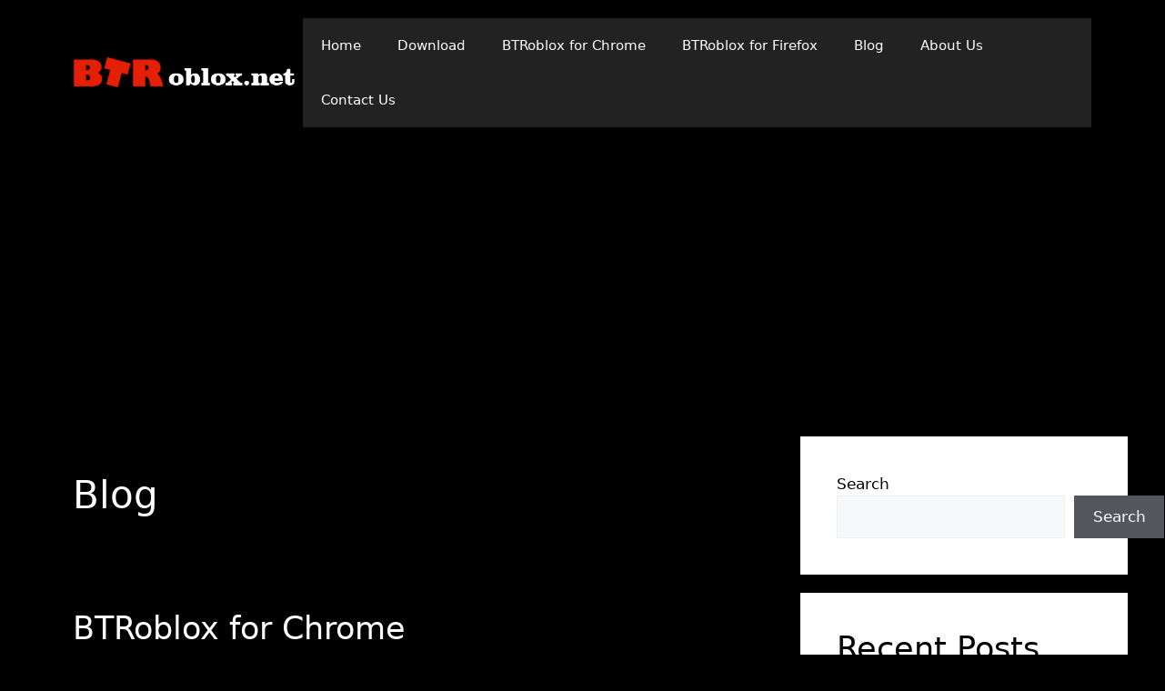

--- FILE ---
content_type: text/html; charset=utf-8
request_url: https://www.google.com/recaptcha/api2/aframe
body_size: 247
content:
<!DOCTYPE HTML><html><head><meta http-equiv="content-type" content="text/html; charset=UTF-8"></head><body><script nonce="xtFhiqbBhu7G5gEpmpL67g">/** Anti-fraud and anti-abuse applications only. See google.com/recaptcha */ try{var clients={'sodar':'https://pagead2.googlesyndication.com/pagead/sodar?'};window.addEventListener("message",function(a){try{if(a.source===window.parent){var b=JSON.parse(a.data);var c=clients[b['id']];if(c){var d=document.createElement('img');d.src=c+b['params']+'&rc='+(localStorage.getItem("rc::a")?sessionStorage.getItem("rc::b"):"");window.document.body.appendChild(d);sessionStorage.setItem("rc::e",parseInt(sessionStorage.getItem("rc::e")||0)+1);localStorage.setItem("rc::h",'1768533356622');}}}catch(b){}});window.parent.postMessage("_grecaptcha_ready", "*");}catch(b){}</script></body></html>